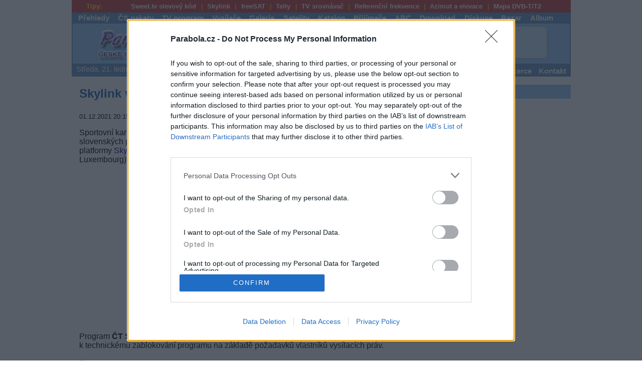

--- FILE ---
content_type: text/html; charset=windows-1250
request_url: https://www.parabola.cz/zpravicky/34962/skylink-vypnul-ct-sport-hd-na-slovenskych-kartach/
body_size: 10943
content:
<!DOCTYPE html>
<html prefix='og: http://ogp.me/ns#' lang='cs'>
<head>
<meta http-equiv='Content-Type' content='text/html; charset=windows-1250'>
<meta http-equiv='X-UA-Compatible' content='IE=edge'>
<meta name="seznam-ranking-position" content="query-exact: 1.0; query-broad: 1.3; (Google compatible)">
<meta name='keywords' content='set top boxy, receiver, přijímač, prijimac, radio, satelit, DVB-S, DVB-S2, DVB-T, DVB-T2, DVB-C, irdeto, cryptoworks, viaccess, nagravision, conax, videoguard, antény, prodejci, program, inzerce, freesat by upc direct, cs link, skylink, ceska televize, nova, nova cinema, prima, galaxie sport, mtv, hbo, ocko, sport 5, eurosport, upc, seca, tv, hdtv, stanice, televize, digitální vysílání, nostalgia, kódování, kryptování'>
<meta name='description' lang='cs' content='Sportovní kanál České televize již není dostupný na slovenských přístupových kartách česko-slovenské satelitní platformy Skylink, lucemburského mediálního operátora M7 Group (Canal+ Luxembourg).'>
<meta name='viewport' content='width=device-width, user-scalable=yes'>
<meta name='googlebot' content='index,follow'>
<meta name='robots' content='all,follow'>
<meta rel='image_src' content='https://www.parabola.cz/img_news/202112/104.jpg'>
<meta rel='previewimage' content='https://www.parabola.cz/img_news/202112/104.jpg'>
<meta name='twitter:image' content='https://www.parabola.cz/img_news/202112/104.jpg'>
<meta property='og:image' content='https://www.parabola.cz/img_news/202112/104.jpg'>
<meta property='og:image:width' content='600'>
<meta property='og:image:height' content='422'>
<meta property='og:image:type' content='image/jpeg'>
<meta property='og:title' content='Skylink vypnul ČT Sport HD na slovenských kartách'>
<meta property='og:description' content='Sportovní kanál České televize již není dostupný na slovenských přístupových kartách česko-slovenské satelitní platformy Skylink, lucemburského mediálního operátora M7 Group (Canal+ Luxembourg).'>
<meta property='og:url' content='https://www.parabola.cz/zpravicky/34962/skylink-vypnul-ct-sport-hd-na-slovenskych-kartach/'>
<meta property='og:type' content='article'>
<meta property='og:site_name' content='Parabola.cz'>
<meta property='article:published_time' content='2021-12-01T20:15:19+01:00'>
<meta property='article:author' content='Parabola.cz'>
<meta name='twitter:card' content='summary'>
<meta name='twitter:title' content='Skylink vypnul ČT Sport HD na slovenských kartách'>
<meta name='twitter:description' content='Sportovní kanál České televize již není dostupný na slovenských přístupových kartách česko-slovenské satelitní platformy Skylink, lucemburského mediálního operátora M7 Group (Canal+ Luxembourg).'>
<meta name='twitter:url' content='https://www.parabola.cz/zpravicky/34962/skylink-vypnul-ct-sport-hd-na-slovenskych-kartach/'>
<link rel='canonical' href='https://www.parabola.cz/zpravicky/34962/skylink-vypnul-ct-sport-hd-na-slovenskych-kartach/'>
<meta property='fb:app_id' content='966242223397117'>
<meta property='og:locale' content='cs_CZ'>
<meta name='format-detection' content='telephone=no'>
<meta name='rating' content='general'>
<link rel='home' href='/'>
<link rel='shortcut icon' href='/favicon.ico'>
<link rel='icon' type='image/png' href='/favicon-16x16.png' sizes='16x16'>
<link rel='icon' type='image/png' href='/favicon-32x32.png' sizes='32x32'>
<link rel='apple-touch-icon' href='/apple-touch-icon-57x57.png' sizes='57x57'>
<link rel='alternate' title='parabola.cz' type='application/rss+xml' href='https://rss.parabola.cz/'>
<link rel='stylesheet' type='text/css' href='/parabola.css?v=210120261941' media='screen'>
<link rel='stylesheet' type='text/css' href='/print.css' media='print'>
<script src='/tools/lightbox/js/jquery-1.11.0.min.js'></script>
<script src="/tools/lightbox/js/lightbox.min.js"></script>
<link rel="stylesheet" href="/tools/lightbox/css/lightbox.css" type="text/css" media="screen">
<script type="text/javascript">
	
	$(document).ready(function(){
		
	function Display_Load()
	{
	    $("#loading").fadeIn(900,0);
		$("#loading").html("<img src='/img_menu/big-loader.gif' style='float:left;' >");
	}

	function Hide_Load()
	{
		$("#loading").fadeOut('slow');
	};
	

   
	$(".prispevky_strankovani li.1").css({'color' : '#FF0084'}).css({'border' : 'none'});
	
	Display_Load();
	
	$("#content").load("/news_strankovani.php?page=1&art=34962", Hide_Load());



	$(".prispevky_strankovani li").click(function(){
			
		Display_Load();
		
		$(".prispevky_strankovani li")
		.css({'border' : 'solid #dddddd 1px'})
		.css({'color' : '#0063DC'});
		
		var pageNum = $(this).attr("class");
		
		$(".prispevky_strankovani li." + pageNum)
		.css({'color' : '#FF0084'})
		.css({'border' : 'none'});


		$("#content").load("/news_strankovani.php?page=" + pageNum + "&art=34962", Hide_Load());

$('html, body').animate({
    scrollTop: $(".prispevky_strankovani li").offset().top
}, 2000);

// $("html, body").animate({ scrollTop: 900 }, "slow");
	});
	
	
});
	</script><script>
<!--
function textCheck(f)
 {
  if(f.f_text.value=='')
   {
    alert('Vložte text pro vyhledávání');
    f.f_text.focus();
    return false;
   }
  else if(f.f_kde.value=='')
   {
    alert('Vyberte kde vyhledávat - Články či Zprávičky');
    f.f_kde.focus();
    return false;
   }

  return true;
  }




//--></script>
<link rel='stylesheet' href='/tools/slick/slick.css'><link rel='stylesheet' href='/tools/slick/slick-theme.css'><title>Skylink vypnul ČT Sport HD na slovenských kartách - Parabola.cz</title>
<!-- Quantcast Tag -->
<script type="text/javascript">
window._qevents = window._qevents || [];

(function() {
var elem = document.createElement('script');
elem.src = (document.location.protocol == "https:" ? "https://secure" : "http://edge") + ".quantserve.com/quant.js";
elem.async = true;
elem.type = "text/javascript";
var scpt = document.getElementsByTagName('script')[0];
scpt.parentNode.insertBefore(elem, scpt);
})();

window._qevents.push({
qacct:"p-7fdFhV-p8vKXB",
uid:"__INSERT_EMAIL_HERE__"
});
</script>

<noscript>
<div style="display:none;">
<img src="//pixel.quantserve.com/pixel/p-7fdFhV-p8vKXB.gif" border="0" height="1" width="1" alt="Quantcast"/>
</div>
</noscript>
<!-- End Quantcast tag -->


<!-- InMobi Choice. Consent Manager Tag v3.0 (for TCF 2.2) -->
<script type="text/javascript" async=true>
(function() {
  var host = window.location.hostname;
  var element = document.createElement('script');
  var firstScript = document.getElementsByTagName('script')[0];
  var url = 'https://cmp.inmobi.com'
    .concat('/choice/', '7fdFhV-p8vKXB', '/', host, '/choice.js?tag_version=V3');
  var uspTries = 0;
  var uspTriesLimit = 3;
  element.async = true;
  element.type = 'text/javascript';
  element.src = url;

  firstScript.parentNode.insertBefore(element, firstScript);

  function makeStub() {
    var TCF_LOCATOR_NAME = '__tcfapiLocator';
    var queue = [];
    var win = window;
    var cmpFrame;

    function addFrame() {
      var doc = win.document;
      var otherCMP = !!(win.frames[TCF_LOCATOR_NAME]);

      if (!otherCMP) {
        if (doc.body) {
          var iframe = doc.createElement('iframe');

          iframe.style.cssText = 'display:none';
          iframe.name = TCF_LOCATOR_NAME;
          doc.body.appendChild(iframe);
        } else {
          setTimeout(addFrame, 5);
        }
      }
      return !otherCMP;
    }

    function tcfAPIHandler() {
      var gdprApplies;
      var args = arguments;

      if (!args.length) {
        return queue;
      } else if (args[0] === 'setGdprApplies') {
        if (
          args.length > 3 &&
          args[2] === 2 &&
          typeof args[3] === 'boolean'
        ) {
          gdprApplies = args[3];
          if (typeof args[2] === 'function') {
            args[2]('set', true);
          }
        }
      } else if (args[0] === 'ping') {
        var retr = {
          gdprApplies: gdprApplies,
          cmpLoaded: false,
          cmpStatus: 'stub'
        };

        if (typeof args[2] === 'function') {
          args[2](retr);
        }
      } else {
        if(args[0] === 'init' && typeof args[3] === 'object') {
          args[3] = Object.assign(args[3], { tag_version: 'V3' });
        }
        queue.push(args);
      }
    }

    function postMessageEventHandler(event) {
      var msgIsString = typeof event.data === 'string';
      var json = {};

      try {
        if (msgIsString) {
          json = JSON.parse(event.data);
        } else {
          json = event.data;
        }
      } catch (ignore) {}

      var payload = json.__tcfapiCall;

      if (payload) {
        window.__tcfapi(
          payload.command,
          payload.version,
          function(retValue, success) {
            var returnMsg = {
              __tcfapiReturn: {
                returnValue: retValue,
                success: success,
                callId: payload.callId
              }
            };
            if (msgIsString) {
              returnMsg = JSON.stringify(returnMsg);
            }
            if (event && event.source && event.source.postMessage) {
              event.source.postMessage(returnMsg, '*');
            }
          },
          payload.parameter
        );
      }
    }

    while (win) {
      try {
        if (win.frames[TCF_LOCATOR_NAME]) {
          cmpFrame = win;
          break;
        }
      } catch (ignore) {}

      if (win === window.top) {
        break;
      }
      win = win.parent;
    }
    if (!cmpFrame) {
      addFrame();
      win.__tcfapi = tcfAPIHandler;
      win.addEventListener('message', postMessageEventHandler, false);
    }
  };

  makeStub();

  var uspStubFunction = function() {
    var arg = arguments;
    if (typeof window.__uspapi !== uspStubFunction) {
      setTimeout(function() {
        if (typeof window.__uspapi !== 'undefined') {
          window.__uspapi.apply(window.__uspapi, arg);
        }
      }, 500);
    }
  };

  var checkIfUspIsReady = function() {
    uspTries++;
    if (window.__uspapi === uspStubFunction && uspTries < uspTriesLimit) {
      console.warn('USP is not accessible');
    } else {
      clearInterval(uspInterval);
    }
  };

  if (typeof window.__uspapi === 'undefined') {
    window.__uspapi = uspStubFunction;
    var uspInterval = setInterval(checkIfUspIsReady, 6000);
  }
})();
</script>
<!-- End InMobi Choice. Consent Manager Tag v3.0 (for TCF 2.2) -->

<script type="text/javascript" src="https://ads.vidoomy.com/parabola_15973.js" async></script>

<script src="https://ssp.seznam.cz/static/js/ssp.js"></script>
</head>
<body>

<div id='body'>
<div id='fullpage'>
<div class='main_menu4'><span>&nbsp;&nbsp;&nbsp;Tipy:</span> <ul><li><a href='/odkazovnik/a33/' title='sweet.tv slevový kód'>Sweet.tv slevový kód</a></li><li><a href='/odkazovnik/a23/' title='Skylink'>Skylink</a></li><li><a href='/odkazovnik/a24/' title='freeSAT'>freeSAT</a></li><li><a href='/odkazovnik/a25/' title='Telly'>Telly</a></li><li><a href='/odkazovnik/a26/' title='TV srovnávač'>TV srovnávač</a></li><li><a href='/odkazovnik/a28/' title='Referenční frekvence'>Referenční frekvence</a></li><li><a href='/odkazovnik/a29/' title='Azimut a elevace'>Azimut a elevace</a></li><li><a href='/odkazovnik/a30/' title='Mapa DVB-T'>Mapa DVB-T/T2</a></li></ul></div>
<div class='main_menu6'><div class='main_menu1'><ul><li><a href='/prehledy/' >Přehledy</a></li>
<li><a href='/cz-sk/' >ČS pakety</a></li>
<li><a href='/tv-program/' >TV program</a></li>
<li><a href='/vysilace/' >Vysílače</a></li>
<li><a href='/galerie/' >Galerie</a></li>
<li><a href='/satelit/' >Satelity</a></li>
<li><a href='/katalog-firem/' >Katalog</a></li>
<li><a href='/r/4/' >Přijímače</a></li>
<li><a href='/abc/' >ABC</a></li>
<li><a href='/download/'>Download</a></li>
<li><a href='/forum/'>Diskuse</a></li>
<li><a href='/bazar/' >Bazar</a></li>
<li><a href='/album/' >Album</a></li>
</ul>
</div>
<div class='main_menu2'><h1 id='logo'><a href='/'>Parabola.cz<span><!-- logo --></span></a></h1><div style='float:left;padding-left:10px;'><script>
<!--
document.write ('<img src="https://www.toplist.cz/count.asp?ID=30448&logo=blank&http=');
document.write (top.document.referrer,'" border="0" width="1" height="1" alt=".">');
//-->
</script><noscript><img src="https://toplist.cz/count.asp?ID=30448" style='border:0px;width:1px;height:1px;' alt="*"></noscript>
<div style='width:468px;height:60px;float:left;margin-top:5px;margin-bottom:5px;'><script async src="//pagead2.googlesyndication.com/pagead/js/adsbygoogle.js"></script>
<!-- banner_468px -->
<ins class="adsbygoogle"
     style="display:inline-block;width:468px;height:60px"
     data-ad-client="ca-pub-3261486352689462"
     data-ad-slot="5169813404"></ins>
<script>
(adsbygoogle = window.adsbygoogle || []).push({});
</script></div><img src='[data-uri]' style='border:0px;width:15px;height:60px;margin:5px 0 5px 0;padding:0px;float:left;' alt='reklama'></div><div class='boxik_prihlaseni'><button onclick="prepnoutTridu(this.parentNode, 'zobrazit')">&equiv;</button><ul><li><img src='/img_menu/registrace.png'   style='border:0px;width:16px;height:16px;margin-top:0px;vertical-align:middle;' alt='Registrace'> <a href='/forum/registrace/'>Registrace</a></li><li><img src='/img_menu/prihlasit-se.png' style='border:0px;width:16px;height:16px;margin-top:3px;vertical-align:middle;margin-bottom:3px;' alt='Přihlášení'> <a href='/forum/login/'>Přihlášení</a></li><li><span class='grey2'>nepřihlášený</span></li></ul></div></div><div class='main_menu1'><span title='19:41.16'>Středa, 21. ledna 2026, svátek má Běla</span><ul class='druhy'><li><a href='/' ><img src='/img_menu/home.png' style='border:0px;width:20px;height:20px;margin:0px;padding:0px;vertical-align:bottom;' title='homepage' alt='homepage'>Parabola.cz</a></li><li><a href='/zpravicky/' class='vybrana_rubrika2'>Zprávičky</a></li><li><a href='/clanky/' >Články</a></li><li><a href='/novinky/' >Novinky</a></li><li><a href='/info/reklama/' >Inzerce</a></li><li><a href='/info/kontakt/' >Kontakt</a></li></ul></div>
</div>


<script>
<!--
function prepnoutTridu(element, trida) {
  if (element.className.match(trida)) {
    element.className = element.className.replace(trida, "");
  }
  else {
    element.className += " " + trida;
  }
}
//-->
</script><div class='levy_sloupec_v250'><div class='zpravicky_sdeleni'><div id="ssp-zone-336148"></div>
<script>
sssp.getAds([
{
	"zoneId": 336148,	
	"id": "ssp-zone-336148",
	"width": 320,
	"height": 100
}
]);
</script>
</div><div class='zpravicky_archiv'><div id="glxs"></div><article class="rklm">
<h2 style='text-align:left;'>Skylink vypnul ČT Sport HD na slovenských kartách</h2>
<time datetime='2021-12-01T20:15'>01.12.2021 20:15</time>  | redakce | <a class='ico_printer' href='#' onclick='window.print()'>tisk</a><img src='/img_news/202112/1638386119.png' width="174" height="51" style='border:0;margin:5px;float:right' alt='obrázek k článku: Skylink vypnul ČT Sport HD na slovenských kartách' title='obrázek k článku: Skylink vypnul ČT Sport HD na slovenských kartách'><p>Sportovní kanál České televize již není dostupný na slovenských přístupových kartách česko-slovenské satelitní platformy <a href="/cz-sk/skylink/zakladni-informace-sk/">Skylink</a>, lucemburského mediálního operátora <a href="/tahaky/m7-group/" title='detail subjektu: M7 Group'>M7 Group</a> (Canal+ Luxembourg).<script async src="//pagead2.googlesyndication.com/pagead/js/adsbygoogle.js"></script>
<ins class="adsbygoogle"
     style="display:block; text-align:center;"
     data-ad-layout="in-article"
     data-ad-format="fluid"
     data-ad-client="ca-pub-3261486352689462"
     data-ad-slot="4818413071"></ins>
<script>
     (adsbygoogle = window.adsbygoogle || []).push({});
</script>
</p>
<p>Program <strong>ČT Sport HD</strong> nikdy nebyl součástí slovenských balíčků Skylinku. Nyní došlo k technickému zablokování programu na základě požadavků vlastníků vysílacích práv.</p>
<p><figure><img src='/img_news/202112/104.jpg' width="600" height="422" class='zpravicky_image' alt='Skylink - Vaše satelitní televize (foto: M7 Group)' title='Skylink - Vaše satelitní televize (foto: M7 Group)'><figcaption>&#9650; Skylink - Vaše satelitní televize (foto: M7 Group)</figcaption></figure></p>
<p>Zákazníků Skylinku v České republice se změna netýká. Program ČT Sport HD je jim nadále poskytován jako doposud.</p>
<p>Stojí za zmínku, že diváci Skylinku na Slovensku i po zablokování programu ČT Sport HD budou mít i nadále bohatou nabídku sportovního obsahu. Před 2 měsíci odstartoval kanál JOJ Šport HD mediální skupiny JOJ. A ještě před vánočními svátky bude spuštěn veřejnoprávní kanál RTVS Šport HD.</p>
<p>Vedle těchto stanic se sportovním obsahem nabídne Skylink svým zákazníkům v Česku i na Slovensku i další lahůdku pro příznivce kvalitního fotbalu - anglickou Premier League na kterou má práva pro další tři sezóny.</p>
</article>
<script>
<!--
   let x = document.querySelector(".rklm");
   let x_height = x.offsetHeight;
   let msg = document.getElementById("glxs");

   if(!x_height) {
     var y = document.getElementById('glxs');
     y.style.display = "block";
     msg.innerHTML = "<h2>Bez reklam to nepůjde :(</h2><br>Milý čtenáři, místo očekávaného článku zde vidíte tento text.<br><br>Je to proto, že máte aktivní blokování reklamy ve Vašem prohlížeči. Upravte, prosím, nastavení Vašeho prohlížeče a povolte reklamu pro web parabola.cz a načtěte tuto stránku znovu. Reklama je jediným zdrojem příjmů tohoto webu.<br><br>Některé služby na webu parabola.cz jsou v prohlížečích, které mají povoleno blokování reklamy, omezeny.<br><br>Nevíte-li si rady jak vypnout blokace reklamy na webu parabola.cz, kontaktujte Vašeho IT specialistu, případně nás kontaktujte elektronickou cestou (e-mailem).<br><br>Děkujeme Vám za pochopení.";
}
//-->
</script>
<br>
<br>
<div class='social_media'>
<div class='facebook'><a href='https://facebook.com/sharer.php?u=http://www.parabola.cz/zpravicky/34962/skylink-vypnul-ct-sport-hd-na-slovenskych-kartach/' onclick="javascript:window.open(this.href,
  '', 'menubar=no,toolbar=no,resizable=yes,scrollbars=yes,height=600,width=600');return false;"><img src='/img_menu/ico_facebook2.gif' style='vertical-align:middle' alt='Facebook'>Facebook</a></div>

<div class='twitter'><a href='https://twitter.com/intent/tweet?text=Skylink vypnul ČT Sport HD na slovenských kartách&url=http://www.parabola.cz/zpravicky/34962/skylink-vypnul-ct-sport-hd-na-slovenskych-kartach/' onclick="javascript:window.open(this.href,
  '', 'menubar=no,toolbar=no,resizable=yes,scrollbars=yes,height=600,width=600');return false;"><img src='/img_menu/ico_twitter.gif' style='vertical-align:middle' alt='Twitter'>Twitter</a></div>
</div><br>
<br>
<div class='prectete_si_take'>
<h3>Další Zprávičky</h3><ul class='nav_odrazky'><li><a href='/zpravicky/34961/cro-radiozurnal-a-cro-dvojka-v-brne-z-novych-fm-vysilacu/'>ČRo Radiožurnál a ČRo Dvojka v Brně z nových FM vysílačů</a></li>
<li><a href='/zpravicky/34960/horici-krb-v-hd-opet-fta-na-7e/'>Hořící krb v HD opět FTA na 7E</a></li>
<li><a href='/zpravicky/34959/radio-zoner-underground-network-odstartovalo-v-dab-plus/'>Rádio Zoner Underground Network odstartovalo v DAB+</a></li>
</ul>
</div>
<div class='prectete_si_take'>
<h3>Přečtěte si také</h3><ul class='nav_odrazky'><li><a href='/zpravicky/34948/skylink-amc-jimjam-a-canal-plus-domo-v-prosinci-pro-vsechny/'>Skylink: AMC, JimJam a CANAL+ Domo v prosinci pro všechny</a></li>
<li><a href='/zpravicky/34937/skylink-preladte-si-madarske-programy-a-tv8-hd/'>Skylink: Přelaďte si maďarské programy a TV8 HD</a></li>
<li><a href='/zpravicky/34818/skylink-tv-paprika-epic-drama-hd-a-canal-plus-domo-pro-vsechny-divaky/'>Skylink: TV Paprika, Epic Drama HD a CANAL+ Domo pro všechny diváky</a></li>
</ul>
</div>
<h3>Reklama</h3><script async src="https://securepubads.g.doubleclick.net/tag/js/gpt.js"></script>
<script>
window.googletag = window.googletag || {cmd: []};
googletag.cmd.push(function() {
googletag.defineSlot('/224189511,22654424358/pag_parabola_cz/pag_parabola_multireklama', ['fluid'], 'div-gpt-ad-1639731482746-0').addService(googletag.pubads());
googletag.pubads().enableSingleRequest();
googletag.pubads().collapseEmptyDivs();
googletag.enableServices();
});
</script>
<!-- /224189511,22654424358/pag_parabola_cz/pag_parabola_multireklama -->
<div id='div-gpt-ad-1639731482746-0'>
<script>
googletag.cmd.push(function() { googletag.display('div-gpt-ad-1639731482746-0'); });
</script>
</div>
<div class='pracovni_nabidky'>
<h3>Pracovní nabídky</h3><ul class='nav_odrazky'><li>21.01.2026 - <a href='https://www.profesia.cz/prace/hofmann-wizard/O5213660?statistics=112248_116&amp;utm_campaign=offer&amp;utm_medium=affiliate&amp;utm_source=parabola_cz_1108'>Operatory` na sborku klimatizaczionny`x sistem  (Rakovník, Czech Republic)</a></li><li>21.01.2026 - <a href='https://www.profesia.cz/prace/hofmann-wizard/O5214372?statistics=112248_116&amp;utm_campaign=offer&amp;utm_medium=affiliate&amp;utm_source=parabola_cz_1108'>Elektromechanik  (Mladá Boleslav)</a></li><li>21.01.2026 - <a href='https://www.profesia.cz/prace/hofmann-wizard/O5214371?statistics=112248_116&amp;utm_campaign=offer&amp;utm_medium=affiliate&amp;utm_source=parabola_cz_1108'>Operátor výroby  (Brno - venkov)</a></li><li>21.01.2026 - <a href='https://www.profesia.cz/prace/hofmann-wizard/O5217248?statistics=112248_116&amp;utm_campaign=offer&amp;utm_medium=affiliate&amp;utm_source=parabola_cz_1108'>Projektový inženýr  (Chomutov, okres Chomutov)</a></li><li>21.01.2026 - <a href='https://www.profesia.cz/prace/hofmann-wizard/O5217250?statistics=112248_116&amp;utm_campaign=offer&amp;utm_medium=affiliate&amp;utm_source=parabola_cz_1108'>Technik údržby - elektrikář  (Mladá Boleslav)</a></li><li><a href='/tahaky/jobs/'>... další nabídky zaměstnání</a></li></ul></div>
<br>
<br class='clear_both'><br><div class='separator'><b>Vybrané články</b></div><div class='slider demo' style='width:660px;margin:5px'><div class='multiple' style='width:200px;height:210px;display:inline-block;margin:2px'><div style='max-width:200px;width:200px;height:150px;display:flex !important;align-items:center !important;'><img src='/img_news/img_tmp/8132-music-box-expanze-cz-sk.jpg' style='width:200px;height:150px;border:0px solid black' title='České Music Boxy se již vysílají v pěti zemích' alt='České Music Boxy se již vysílají v pěti zemích'></div><a href='/clanky/8132/ceske-music-boxy-se-jiz-vysilaji-v-peti-zemich/' style='width:200px;height:20px;max-height:20px;display:flex;margin:2px' title='České Music Boxy se již vysílají v pěti zemích'>České Music Boxy se již vysílají v pěti zemích</a></div><div class='multiple' style='width:200px;height:210px;display:inline-block;margin:2px'><div style='max-width:200px;width:200px;height:150px;display:flex !important;align-items:center !important;'><img src='/img_news/img_tmp/8128-magenta-tv-music-box-classic-dance-hits.jpg' style='width:200px;height:150px;border:0px solid black' title='MAGENTA TV zařadí hudební stanice Music Box Hits, Dance a Classic' alt='MAGENTA TV zařadí hudební stanice Music Box Hits, Dance a Classic'></div><a href='/clanky/8128/magenta-tv-zaradi-hudebni-stanice-music-box-hits-dance-a-classic/' style='width:200px;height:20px;max-height:20px;display:flex;margin:2px' title='MAGENTA TV zařadí hudební stanice Music Box Hits, Dance a Classic'>MAGENTA TV zařadí hudební stanice Music Box Hits, Dance a Classic</a></div><div class='multiple' style='width:200px;height:210px;display:inline-block;margin:2px'><div style='max-width:200px;width:200px;height:150px;display:flex !important;align-items:center !important;'><img src='/img_news/img_tmp/8130-cra-reg-mux-dab-dnes.jpg' style='width:200px;height:150px;border:0px solid black' title='DAB sítě ČRa a Play.cz chystají nové vysílače' alt='DAB sítě ČRa a Play.cz chystají nové vysílače'></div><a href='/clanky/8130/dab-site-cra-a-play-cz-chystaji-nove-vysilace/' style='width:200px;height:20px;max-height:20px;display:flex;margin:2px' title='DAB sítě ČRa a Play.cz chystají nové vysílače'>DAB sítě ČRa a Play.cz chystají nové vysílače</a></div><div class='multiple' style='width:200px;height:210px;display:inline-block;margin:2px'><div style='max-width:200px;width:200px;height:150px;display:flex !important;align-items:center !important;'><img src='/img_news/img_tmp/8127-hgtv-telly.jpg' style='width:200px;height:150px;border:0px solid black' title='HGTV v Británii končí, TLC přechází na FTA vysílání' alt='HGTV v Británii končí, TLC přechází na FTA vysílání'></div><a href='/clanky/8127/hgtv-v-britanii-konci-tlc-prechazi-na-fta-vysilani/' style='width:200px;height:20px;max-height:20px;display:flex;margin:2px' title='HGTV v Británii končí, TLC přechází na FTA vysílání'>HGTV v Británii končí, TLC přechází na FTA vysílání</a></div><div class='multiple' style='width:200px;height:210px;display:inline-block;margin:2px'><div style='max-width:200px;width:200px;height:150px;display:flex !important;align-items:center !important;'><img src='/img_news/img_tmp/40844-148.jpg' style='width:200px;height:150px;border:0px solid black' title='OK TV ukončila vysílání oznámení' alt='OK TV ukončila vysílání oznámení'></div><a href='/zpravicky/40844/ok-tv-ukoncila-vysilani-oznameni/' style='width:200px;height:20px;max-height:20px;display:flex;margin:2px' title='OK TV ukončila vysílání oznámení'>OK TV ukončila vysílání oznámení</a></div><div class='multiple' style='width:200px;height:210px;display:inline-block;margin:2px'><div style='max-width:200px;width:200px;height:150px;display:flex !important;align-items:center !important;'><img src='/img_news/img_tmp/40776-188.jpg' style='width:200px;height:150px;border:0px solid black' title='Skylink: CANAL+ Action a AMC v lednu pro všechny' alt='Skylink: CANAL+ Action a AMC v lednu pro všechny'></div><a href='/zpravicky/40776/skylink-canal-plus-action-a-amc-v-lednu-pro-vsechny/' style='width:200px;height:20px;max-height:20px;display:flex;margin:2px' title='Skylink: CANAL+ Action a AMC v lednu pro všechny'>Skylink: CANAL+ Action a AMC v lednu pro všechny</a></div><div class='multiple' style='width:200px;height:210px;display:inline-block;margin:2px'><div style='max-width:200px;width:200px;height:150px;display:flex !important;align-items:center !important;'><img src='/img_news/img_tmp/40794-106.jpg' style='width:200px;height:150px;border:0px solid black' title='Telly přidává KVIFF.TV a DVTV Extra a snižuje cenu Velkého balíčku' alt='Telly přidává KVIFF.TV a DVTV Extra a snižuje cenu Velkého balíčku'></div><a href='/zpravicky/40794/telly-pridava-kviff-tv-a-dvtv-extra-a-snizuje-cenu-velkeho-balicku/' style='width:200px;height:20px;max-height:20px;display:flex;margin:2px' title='Telly přidává KVIFF.TV a DVTV Extra a snižuje cenu Velkého balíčku'>Telly přidává KVIFF.TV a DVTV Extra a snižuje cenu Velkého balíčku</a></div><div class='multiple' style='width:200px;height:210px;display:inline-block;margin:2px'><div style='max-width:200px;width:200px;height:150px;display:flex !important;align-items:center !important;'><img src='/img_news/img_tmp/40741-162.jpg' style='width:200px;height:150px;border:0px solid black' title='OK TV opět přerušila vysílání' alt='OK TV opět přerušila vysílání'></div><a href='/zpravicky/40741/ok-tv-opet-prerusila-vysilani/' style='width:200px;height:20px;max-height:20px;display:flex;margin:2px' title='OK TV opět přerušila vysílání'>OK TV opět přerušila vysílání</a></div><div class='multiple' style='width:200px;height:210px;display:inline-block;margin:2px'><div style='max-width:200px;width:200px;height:150px;display:flex !important;align-items:center !important;'><img src='/img_news/img_tmp/8129-logo-canal-plus.jpg' style='width:200px;height:150px;border:0px solid black' title='CANAL+ spouští v Rakousku golfový kanál' alt='CANAL+ spouští v Rakousku golfový kanál'></div><a href='/clanky/8129/canal-plus-spousti-v-rakousku-golfovy-kanal/' style='width:200px;height:20px;max-height:20px;display:flex;margin:2px' title='CANAL+ spouští v Rakousku golfový kanál'>CANAL+ spouští v Rakousku golfový kanál</a></div><div class='multiple' style='width:200px;height:210px;display:inline-block;margin:2px'><div style='max-width:200px;width:200px;height:150px;display:flex !important;align-items:center !important;'><img src='/img_news/img_tmp/40783-103.jpg' style='width:200px;height:150px;border:0px solid black' title='Pořad Dobré ráno na ČT2 prošel svěží proměnou' alt='Pořad Dobré ráno na ČT2 prošel svěží proměnou'></div><a href='/zpravicky/40783/porad-dobre-rano-na-ct2-prosel-svezi-promenou/' style='width:200px;height:20px;max-height:20px;display:flex;margin:2px' title='Pořad Dobré ráno na ČT2 prošel svěží proměnou'>Pořad Dobré ráno na ČT2 prošel svěží proměnou</a></div><div class='multiple' style='width:200px;height:210px;display:inline-block;margin:2px'><div style='max-width:200px;width:200px;height:150px;display:flex !important;align-items:center !important;'><img src='/img_news/img_tmp/8131-screen-canal-plus-action-01.jpg' style='width:200px;height:150px;border:0px solid black' title='CANAL+ Action v únoru: Seriál Král a dobyvatel či drama Poslední tvář' alt='CANAL+ Action v únoru: Seriál Král a dobyvatel či drama Poslední tvář'></div><a href='/clanky/8131/canal-plus-action-v-unoru-serial-kral-a-dobyvatel-ci-drama-posledni-tvar/' style='width:200px;height:20px;max-height:20px;display:flex;margin:2px' title='CANAL+ Action v únoru: Seriál Král a dobyvatel či drama Poslední tvář'>CANAL+ Action v únoru: Seriál Král a dobyvatel či drama Poslední tvář</a></div><div class='multiple' style='width:200px;height:210px;display:inline-block;margin:2px'><div style='max-width:200px;width:200px;height:150px;display:flex !important;align-items:center !important;'><img src='/img_news/img_tmp/40799-110.jpg' style='width:200px;height:150px;border:0px solid black' title='LG představuje na veletrhu CES 2026 novinky na trhu televizí' alt='LG představuje na veletrhu CES 2026 novinky na trhu televizí'></div><a href='/zpravicky/40799/lg-predstavuje-na-veletrhu-ces-2026-novinky-na-trhu-televizi/' style='width:200px;height:20px;max-height:20px;display:flex;margin:2px' title='LG představuje na veletrhu CES 2026 novinky na trhu televizí'>LG představuje na veletrhu CES 2026 novinky na trhu televizí</a></div></div><script src='/tools/slick/slick.js'></script>
<script>
<!--
$('.demo').slick({
  dots: false,
  slidesToShow: 3,
  slidesToScroll: 1,
  touchMove: false
});
//-->
</script></div>
</div>
<div class='pravy_sloupec_v250'><div class='nav_sloupec'><h3>Reklama</h3>
<div style='width:300px;margin:0 auto;'><script async src="https://pagead2.googlesyndication.com/pagead/js/adsbygoogle.js?client=ca-pub-3261486352689462"
     crossorigin="anonymous"></script>
<!-- svisla_01 -->
<ins class="adsbygoogle"
     style="display:block"
     data-ad-client="ca-pub-3261486352689462"
     data-ad-slot="5812080714"
     data-ad-format="auto"
     data-full-width-responsive="true"></ins>
<script>
     (adsbygoogle = window.adsbygoogle || []).push({});
</script>
</div><h3>TV program</h3>
<img src='/img_program/tv/tv-ct1.png' style='border:0px;width:50px;height:25px;margin:2px;padding-left:45px;display:block;' title='kanál CT1' alt='kanál CT1'>
20:10 Vyprávěj<br>
21:05 13. komnata Mojmíra Maděriče<br>
21:35 Pustina (3/8)<br>
<img src='/img_program/tv/tv-ct2.png' style='border:0px;width:50px;height:25px;margin:2px;padding-left:45px;display:block;' title='kanál CT2' alt='kanál CT2'>
20:00 Modrá krev IV (3/10)<br>
21:00 V karavanu po Slovinsku (3/6)<br>
21:25 Dobrovolně bezdětní<br>
<img src='/img_program/tv/tv-nova.png' style='border:0px;width:50px;height:25px;margin:2px;padding-left:45px;display:block;' title='kanál NOVA' alt='kanál NOVA'>
20:20 Výměna manželek XIX (3)<br>
21:45 Bachelor Česko II (17)<br>
23:05 Kriminálka Las Vegas XV (2)<br>
<img src='/img_program/tv/tv-prima.png' style='border:0px;width:50px;height:25px;margin:2px;padding-left:45px;display:block;' title='kanál PRIMA' alt='kanál PRIMA'>
20:15 Kamarádi (81)<br>
21:40 Show Jana Krause<br>
22:40 Show Jana Krause<br>
<img src='/img_program/tv/tv-seznam.png' style='border:0px;width:50px;height:25px;margin:2px;padding-left:45px;display:block;' title='kanál SEZNAM' alt='kanál SEZNAM'>
20:10 Ach, ty vraždy! (3)<br>
22:05 Dva supernosáči<br>
23:55 Dempsey a Makepeaceová (13)<br>
<img src='/img_program/tv/tv-barrandov.png' style='border:0px;width:50px;height:25px;margin:2px;padding-left:45px;display:block;' title='kanál BARRANDOV' alt='kanál BARRANDOV'>
20:05 Policie Delta<br>
21:00 Talkshow Tomáše Magnuska<br>
22:05 Sejdeme se na Cibulce<br>
<img src='/img_program/tv/tv-jednotka.png' style='border:0px;width:50px;height:25px;margin:2px;padding-left:45px;display:block;' title='kanál JEDNOTKA' alt='kanál JEDNOTKA'>
20:30 Vraždy v Chantilly<br>
22:05 Stratená guľka<br>
23:40 Doktorka Alexandra<br>
<img src='/img_program/tv/tv-dvojka.png' style='border:0px;width:50px;height:25px;margin:2px;padding-left:45px;display:block;' title='kanál DVOJKA' alt='kanál DVOJKA'>
20:10 Planéta Zem III.<br>
21:00 Stop plytvaniu potravinami<br>
21:55 Do kríža<br>
<img src='/img_program/tv/tv-markiza-international.png' style='border:0px;width:50px;height:25px;margin:2px;padding-left:45px;display:block;' title='kanál MARKIZA-INTERNATIONAL' alt='kanál MARKIZA-INTERNATIONAL'>
20:30 2 na 1<br>
22:10 2 na 1<br>
23:45 Partička<br>
<img src='/img_program/tv/tv-joj-family.png' style='border:0px;width:50px;height:25px;margin:2px;padding-left:45px;display:block;' title='kanál JOJ-FAMILY' alt='kanál JOJ-FAMILY'>
20:20 Tvoje tvář má můj hlas<br>
22:15 Rodeo a Julie<br>
00:05 Poldové v akci<br>
</div>
</div>
<div id='pag-sticky'></div><script src='https://ads.richmedia.cz/js/pag-parabola.js'></script><br class='clear_both'>
<footer><div class='main_menu5'><strong>Parabola.cz</strong> - web o satelitní, terestrické a kabelové televizi, &copy; 2000–2026<br> &bull; <a href='/info/'>O webu parabola.cz</a> &bull; <a href='/info/cookies/'>O souborech cookies</a> &bull; <a href='/info/reklama/'>Inzerce</a> &bull; <a href='/info/kontakt/'>Kontakt</a><br> &bull; <a href='http://www.dovolena-leto-more.cz/'>Dovolená u moře</a> &bull; <a href='http://www.bazeny-katalog.cz/'>Bazény</a><div style='float:right'><a href='http://www.facebook.com/pages/Parabolacz/153187598045242?sk=wall'><img src='/img_menu/facebook.png' style='border:0;width:100px;height:26px;' alt='Facebook'></a></div><script>

  var _gaq = _gaq || [];
  _gaq.push(['_setAccount', 'UA-5843280-1']);
  _gaq.push(['_trackPageview']);

  (function() {
    var ga = document.createElement('script'); ga.type = 'text/javascript'; ga.async = true;
    ga.src = ('https:' == document.location.protocol ? 'https://ssl' : 'http://www') + '.google-analytics.com/ga.js';
    var s = document.getElementsByTagName('script')[0]; s.parentNode.insertBefore(ga, s);
  })();

</script>
</div></footer><iframe srcdoc="<script src='https://cdn.performax.cz/acc/loader.js?aab=loader'></script>" style="display: none" data-web="parabola.cz" data-hash="277906fd2c09de2fffc9b86d1d613f9f"></iframe></div>
</div>
</body>
</html>


--- FILE ---
content_type: text/html; charset=utf-8
request_url: https://www.google.com/recaptcha/api2/aframe
body_size: 223
content:
<!DOCTYPE HTML><html><head><meta http-equiv="content-type" content="text/html; charset=UTF-8"></head><body><script nonce="HnVWggRZbucdpLrFCLrNxg">/** Anti-fraud and anti-abuse applications only. See google.com/recaptcha */ try{var clients={'sodar':'https://pagead2.googlesyndication.com/pagead/sodar?'};window.addEventListener("message",function(a){try{if(a.source===window.parent){var b=JSON.parse(a.data);var c=clients[b['id']];if(c){var d=document.createElement('img');d.src=c+b['params']+'&rc='+(localStorage.getItem("rc::a")?sessionStorage.getItem("rc::b"):"");window.document.body.appendChild(d);sessionStorage.setItem("rc::e",parseInt(sessionStorage.getItem("rc::e")||0)+1);localStorage.setItem("rc::h",'1769020881676');}}}catch(b){}});window.parent.postMessage("_grecaptcha_ready", "*");}catch(b){}</script></body></html>